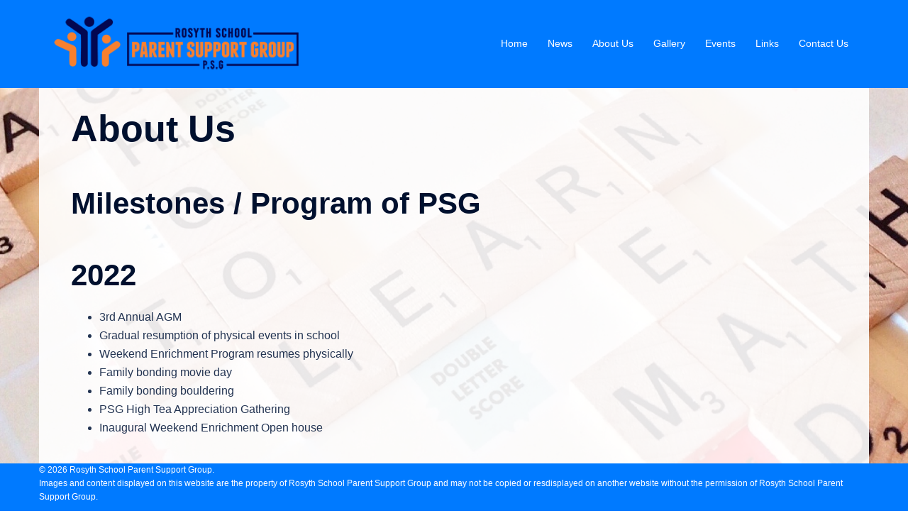

--- FILE ---
content_type: text/css
request_url: https://rosythpsg.com/wp-content/themes/sydney-child/style.css?ver=20230821
body_size: 1914
content:
/*
Theme Name:   Sydney Child
Theme URI:    https://athemes.com/theme/sydney-child
Description:   Sydney is a powerful business theme that provides a fast way for companies or freelancers to create an awesome online presence. As well as being fully compatible with Elementor, Sydney brings plenty of customization possibilities like access to all Google Fonts, full color control, layout control, logo upload, full screen slider, header image, sticky navigation and much more. Also, Sydney provides all the construction blocks you need to rapidly create an engaging front page.
Author:       aThemes Chile Theme
Author URI:   https://athemes.com
Template:     sydney
Version:      1.53
License:      GNU General Public License v2 or later
License URI:  http://www.gnu.org/licenses/gpl-2.0.html
Tags:         two-columns, right-sidebar, custom-colors, custom-background, custom-header, custom-menu, featured-images, sticky-post, theme-options, threaded-comments, translation-ready
Text Domain:  sydney

This theme, like WordPress, is licensed under the GPL.
Use it to make something cool, have fun, and share what you've learned with others.
Sydney is based on Underscores http://underscores.me/, (C) 2012-2015 Automattic, Inc.
*/

#masthead {
	background-color: #007aff;
}

#content {
	padding-top: 0;	
}

#content > .container > .row {
	padding: 30px;
}

@media only screen and (max-width: 600px) {
	#content > .container > .row {
		padding-top: 30px;
	}
	
	#content > .container .wp-block-image figure {
		float: none;
		margin: 0 auto;
	}
}

@media only screen and (min-width: 601px) {
	#content > .container > .row {
		padding: 30px;
		padding-top: 150px;
	}
}

.site-info {
	font-size: 1.2rem;
    line-height: 1.8rem;
}

.page-wrap .content-wrapper {
    background-color: rgba(255, 255, 255, 0.9);
}

#colophon {
    position: fixed;
    bottom: 0;
	width: 100%;
	background-color: #007aff;
	color: white;
}